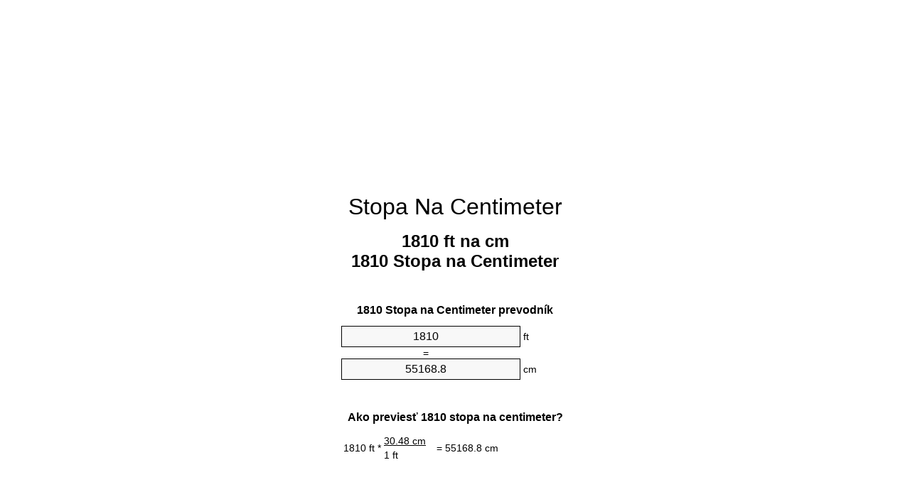

--- FILE ---
content_type: text/html
request_url: https://feet-to-cm.appspot.com/4/sk/1810-stopa-na-centimeter.html
body_size: 6179
content:
<!DOCTYPE html><html dir="ltr" lang="sk"><head><meta charset="utf-8"><title>1810 Stopa na Centimeter konvertor jednotiek | 1810 ft na cm konvertor jednotiek</title> <meta name="description" content="1810 ft na cm (1810 stopa na centimeter) konvertor jednotiek. Prevod 1810 Stopa na Centimeter vzorca, spoločné dĺžky konverzie, prevodné tabuľky a ďalšie."> <meta name="keywords" content="1810 Stopa na cm, 1810 Stopa na Centimeter, 1810 ft na cm"><meta name="viewport" content="width=device-width, initial-scale=1, maximum-scale=1, user-scalable=0"><link rel="icon" type="image/x-icon" href="https://feet-to-cm.appspot.com/favicon.ico"><link rel="shortcut icon" type="image/x-icon" href="https://feet-to-cm.appspot.com/favicon.ico"><link rel="icon" type="image/gif" href="https://feet-to-cm.appspot.com/favicon.gif"><link rel="icon" type="image/png" href="https://feet-to-cm.appspot.com/favicon.png"><link rel="apple-touch-icon" href="https://feet-to-cm.appspot.com/apple-touch-icon.png"><link rel="apple-touch-icon" href="https://feet-to-cm.appspot.com/apple-touch-icon-57x57.png" sizes="57x57"><link rel="apple-touch-icon" href="https://feet-to-cm.appspot.com/apple-touch-icon-60x60.png" sizes="60x60"><link rel="apple-touch-icon" href="https://feet-to-cm.appspot.com/apple-touch-icon-72x72.png" sizes="72x72"><link rel="apple-touch-icon" href="https://feet-to-cm.appspot.com/apple-touch-icon-76x76.png" sizes="76x76"><link rel="apple-touch-icon" href="https://feet-to-cm.appspot.com/apple-touch-icon-114x114.png" sizes="114x114"><link rel="apple-touch-icon" href="https://feet-to-cm.appspot.com/apple-touch-icon-120x120.png" sizes="120x120"><link rel="apple-touch-icon" href="https://feet-to-cm.appspot.com/apple-touch-icon-128x128.png" sizes="128x128"><link rel="apple-touch-icon" href="https://feet-to-cm.appspot.com/apple-touch-icon-144x144.png" sizes="144x144"><link rel="apple-touch-icon" href="https://feet-to-cm.appspot.com/apple-touch-icon-152x152.png" sizes="152x152"><link rel="apple-touch-icon" href="https://feet-to-cm.appspot.com/apple-touch-icon-180x180.png" sizes="180x180"><link rel="apple-touch-icon" href="https://feet-to-cm.appspot.com/apple-touch-icon-precomposed.png"><link rel="icon" type="image/png" href="https://feet-to-cm.appspot.com/favicon-16x16.png" sizes="16x16"><link rel="icon" type="image/png" href="https://feet-to-cm.appspot.com/favicon-32x32.png" sizes="32x32"><link rel="icon" type="image/png" href="https://feet-to-cm.appspot.com/favicon-96x96.png" sizes="96x96"><link rel="icon" type="image/png" href="https://feet-to-cm.appspot.com/favicon-160x160.png" sizes="160x160"><link rel="icon" type="image/png" href="https://feet-to-cm.appspot.com/favicon-192x192.png" sizes="192x192"><link rel="icon" type="image/png" href="https://feet-to-cm.appspot.com/favicon-196x196.png" sizes="196x196"><link rel="alternate" href="https://feet-to-cm.appspot.com/1810-feet-to-cm.html" hreflang="en"><link rel="alternate" href="https://feet-to-cm.appspot.com/0/bg/1810-krak-v-santimetur.html" hreflang="bg"><link rel="alternate" href="https://feet-to-cm.appspot.com/0/cs/1810-stopa-na-centimetr.html" hreflang="cs"><link rel="alternate" href="https://feet-to-cm.appspot.com/0/da/1810-fod-til-centimeter.html" hreflang="da"><link rel="alternate" href="https://feet-to-cm.appspot.com/0/de/1810-fuss-in-zentimeter.html" hreflang="de"><link rel="alternate" href="https://feet-to-cm.appspot.com/1/el/1810-podi-se-ekatostometro.html" hreflang="el"><link rel="alternate" href="https://feet-to-cm.appspot.com/1/es/1810-pie-en-centimetro.html" hreflang="es"><link rel="alternate" href="https://feet-to-cm.appspot.com/1/et/1810-jalg-et-sentimeeter.html" hreflang="et"><link rel="alternate" href="https://feet-to-cm.appspot.com/1/fi/1810-jalka-senttimetri.html" hreflang="fi"><link rel="alternate" href="https://feet-to-cm.appspot.com/2/fr/1810-pied-en-centimetre.html" hreflang="fr"><link rel="alternate" href="https://feet-to-cm.appspot.com/2/hr/1810-stopa-u-centimetar.html" hreflang="hr"><link rel="alternate" href="https://feet-to-cm.appspot.com/2/hu/1810-lab-centimeter.html" hreflang="hu"><link rel="alternate" href="https://feet-to-cm.appspot.com/2/it/1810-piede-in-centimetro.html" hreflang="it"><link rel="alternate" href="https://feet-to-cm.appspot.com/3/lt/1810-peda-iki-centimetras.html" hreflang="lt"><link rel="alternate" href="https://feet-to-cm.appspot.com/3/mt/1810-piedi-fil-centimetru.html" hreflang="mt"><link rel="alternate" href="https://feet-to-cm.appspot.com/3/nl/1810-voet-naar-centimeter.html" hreflang="nl"><link rel="alternate" href="https://feet-to-cm.appspot.com/3/pl/1810-stopa-na-centymetr.html" hreflang="pl"><link rel="alternate" href="https://feet-to-cm.appspot.com/4/pt/1810-pe-em-centimetro.html" hreflang="pt"><link rel="alternate" href="https://feet-to-cm.appspot.com/4/ro/1810-picior-in-centimetru.html" hreflang="ro"><link rel="alternate" href="https://feet-to-cm.appspot.com/4/sk/1810-stopa-na-centimeter.html" hreflang="sk"><link rel="alternate" href="https://feet-to-cm.appspot.com/4/sv/1810-fot-till-centimeter.html" hreflang="sv"><link rel="alternate" href="https://feet-to-cm.appspot.com/5/af/1810-voet-in-sentimeter.html" hreflang="af"><link rel="alternate" href="https://feet-to-cm.appspot.com/5/ar/1810-feet-to-cm.html" hreflang="ar"><link rel="alternate" href="https://feet-to-cm.appspot.com/5/az/1810-ayaq-santimetr.html" hreflang="az"><link rel="alternate" href="https://feet-to-cm.appspot.com/5/bn/1810-feet-to-cm.html" hreflang="bn"><link rel="alternate" href="https://feet-to-cm.appspot.com/6/ca/1810-peu-a-centimetre.html" hreflang="ca"><link rel="alternate" href="https://feet-to-cm.appspot.com/6/hi/1810-feet-to-cm.html" hreflang="hi"><link rel="alternate" href="https://feet-to-cm.appspot.com/6/id/1810-kaki-ke-sentimeter.html" hreflang="id"><link rel="alternate" href="https://feet-to-cm.appspot.com/6/ja/1810-feet-to-cm.html" hreflang="ja"><link rel="alternate" href="https://feet-to-cm.appspot.com/7/ko/1810-feet-to-cm.html" hreflang="ko"><link rel="alternate" href="https://feet-to-cm.appspot.com/7/no/1810-fot-til-centimeter.html" hreflang="no"><link rel="alternate" href="https://feet-to-cm.appspot.com/7/ru/1810-noga-v-santimetr.html" hreflang="ru"><link rel="alternate" href="https://feet-to-cm.appspot.com/7/sl/1810-cevelj-v-centimeter.html" hreflang="sl"><link rel="alternate" href="https://feet-to-cm.appspot.com/8/sq/1810-kembe-ne-centimetri.html" hreflang="sq"><link rel="alternate" href="https://feet-to-cm.appspot.com/8/th/1810-feet-to-cm.html" hreflang="th"><link rel="alternate" href="https://feet-to-cm.appspot.com/8/gu/1810-feet-to-cm.html" hreflang="gu"><link rel="alternate" href="https://feet-to-cm.appspot.com/8/tr/1810-fit-to-santimetre.html" hreflang="tr"><link rel="alternate" href="https://feet-to-cm.appspot.com/9/uk/1810-noha-v-santymetr.html" hreflang="uk"><link rel="alternate" href="https://feet-to-cm.appspot.com/9/vi/1810-foot-sang-xentimet.html" hreflang="vi"><link rel="alternate" href="https://feet-to-cm.appspot.com/9/zhs/1810-feet-to-cm.html" hreflang="zh-Hans"><link rel="alternate" href="https://feet-to-cm.appspot.com/9/zht/1810-feet-to-cm.html" hreflang="zh-Hant"><link rel="alternate" href="https://feet-to-cm.appspot.com/10/engb/1810-feet-to-centimetre.html" hreflang="en-GB"><link rel="canonical" href="https://feet-to-cm.appspot.com/4/sk/1810-stopa-na-centimeter.html"> <meta name="robots" content="index,follow"> <style type="text/css">*{font-family:arial,sans-serif;-webkit-appearance:none;-webkit-touch-callout:none;font-size:14px}body{margin:0;padding:0}.wrapper{width:320px;overflow:hidden;margin:0 auto;background-color:#fff}.ad_1{position:absolute;top:5px;left:calc(50% - 480px);padding:0;margin:0;width:300px;height:600px;overflow:hidden}.ad_2{padding:0;margin:0;width:320px;height:100px;overflow:hidden}.ad_3{padding:0;margin:0;width:320px;height:250px;overflow:hidden}.ad_4{padding:0;margin:0;width:320px;height:250px;display:none;overflow:hidden}.adsense_1{width:300px;height:600px;display:inline-block}.adsense_2{width:320px;height:100px;display:inline-block}.adsense_3{width:300px;height:250px;display:inline-block}.adsense_4{width:300px;height:250px;display:none}.header{overflow:hidden;text-align:center;padding-top:20px}.header a,.header a:active,.header a:hover{font-size:32px;color:#000;text-align:center;text-decoration:none}h1,h2{width:100%;text-align:center;font-weight:bold}h1,h1 span{font-size:24px}h2{font-size:16px;padding-top:30px}img{padding-left:5px;width:310px;height:705px}.text{padding:0 5px 5px 5px}.text a,.text a:hover,.text a:active{color:#005dab}.link_list,.footer ol{list-style:none;padding:0}.link_list li,.footer ol li{width:310px;padding:5px}.link_list li h3{padding:0;margin:0}.link_list li a,.link_list li a:hover,.link_list li a:active,.footer ol li a,.footer ol li a:hover,.footer ol li a:active,.footer ol li span{display:block;padding:5px 0 5px 0;color:#000;text-decoration:none}.link_list li a:hover,.footer ol li a:hover{text-decoration:underline}.link_list li a:after{content:"〉";float:right}input{width:240px;text-align:center;background-color:#f8f8f8;border:1px solid #000;padding:5px;font-size:16px}.center{padding-left:115px}.underline{text-decoration:underline;width:70px}.center1{text-align:center}.left{text-align:left}.right{text-align:right}.common,.common th,.common td{border:1px solid #000;border-collapse:collapse;padding:5px;width:300px}.common th{background-color:#cecece}.common td{width:50%;font-size:12px}.conversion{margin-bottom:20px}.b1{background-color:#f8f8f8}.footer{overflow:hidden;background-color:#dcdcdc;margin-top:30px}.footer ol li,.footer ol li a,.footer ol li span{text-align:center;color:#666}@media(min-width:759px) and (max-width:1014px){.ad_1{width:160px;left:calc(50% - 340px)}.adsense_1{width:160px}}@media(max-width:758px){.ad_1,.adsense_1{display:none}.ad_4,.adsense_4{display:inline-block}}</style><script type="text/javascript">function roundNumber(a,b){return Math.round(Math.round(a*Math.pow(10,b+1))/Math.pow(10,1))/Math.pow(10,b)}function convert(e,a,d,f){var c=document.getElementById(e).value;var b="";if(c!=""){if(!isNaN(c)){b=roundNumber(c*d,f)}}if(document.getElementById(a).hasAttribute("value")){document.getElementById(a).value=b}else{document.getElementById(a).textContent=b}};</script><script type="application/ld+json">
        {
            "@context": "http://schema.org",
            "@type": "WebSite",
            "name": "Stopa Na Centimeter",
            "url": "https://feet-to-cm.appspot.com/4/sk/"
        }
    </script><script type="application/ld+json">
        {
            "@context": "http://schema.org",
            "@type": "BreadcrumbList",
            "itemListElement":
            [
                {
                    "@type": "ListItem",
                    "position": 1,
                    "item":
                    {
                        "@id": "https://feet-to-cm.appspot.com/4/sk/1810-stopa-na-centimeter.html",
                        "name": "1810 Stopa"
                    }
                }
            ]
        }
    </script> </head><body><div class="wrapper"><div class="ad_2"><script async src="//pagead2.googlesyndication.com/pagead/js/adsbygoogle.js"></script><ins class="adsbygoogle adsense_2" data-ad-client="ca-pub-5743809677409270" data-ad-slot="8291781944" data-ad-format="auto"></ins><script>(adsbygoogle=window.adsbygoogle||[]).push({});</script></div><div class="header"><header><a title="Stopa Na Centimeter Konvertor Jednotiek" href="https://feet-to-cm.appspot.com/4/sk/">Stopa Na Centimeter</a></header></div><div><h1>1810 ft na cm<br>1810 Stopa na Centimeter</h1></div><div><div><h2>1810 Stopa na Centimeter prevodník</h2></div><div><form><div><input id="from" type="number" min="0" max="1000000000000" step="any" placeholder="1" onkeyup="convert('from', 'to', 30.48, 10);" onchange="convert('from', 'to', 30.48, 10);" value="1810">&nbsp;<span class="unit">ft</span></div><div class="center">=</div><div><input id="to" type="number" min="0" max="1000000000000" step="any" placeholder="1" onkeyup="convert('to', 'from', 0.0328083989501, 10);" onchange="convert('to', 'from', 0.0328083989501, 10);" value="55168.8">&nbsp;<span class="unit">cm</span></div></form></div></div><div><div><h2>Ako previesť 1810 stopa na centimeter?</h2></div><div><table><tr><td class="right" rowspan="2">1810&nbsp;ft *</td><td class="underline">30.48&nbsp;cm</td><td class="left" rowspan="2">=&nbsp;55168.8&nbsp;cm</td></tr><tr><td>1 ft</td></tr></table></div></div><div class="ad_3"><script async src="//pagead2.googlesyndication.com/pagead/js/adsbygoogle.js"></script><ins class="adsbygoogle adsense_3" data-ad-client="ca-pub-5743809677409270" data-ad-slot="9768515144" data-ad-format="auto"></ins><script>(adsbygoogle=window.adsbygoogle||[]).push({});</script></div><div><div><h2>Prevod 1810 ft na bežné dĺžky</h2></div><div><table class="common"><tr><th>Fyzikálna jednotka</th><th>Jednotka dĺžky</th></tr><tr class="b1"><td>Nanometer</td><td>5.51688e+11 nm</td></tr><tr><td>Mikrometer</td><td>551688000.0 µm</td></tr><tr class="b1"><td>Milimeter</td><td>551688.0 mm</td></tr><tr><td>Centimeter</td><td>55168.8 cm</td></tr><tr class="b1"><td>Palec</td><td>21720.0 in</td></tr><tr><td>Stopa</td><td>1810.0 ft</td></tr><tr class="b1"><td>Yard</td><td>603.333333333 yd</td></tr><tr><td>Meter</td><td>551.688 m</td></tr><tr class="b1"><td>Kilometer</td><td>0.551688 km</td></tr><tr><td>Míľa</td><td>0.3428030303 mi</td></tr><tr class="b1"><td>Námorná míľa</td><td>0.297887689 nmi</td></tr></table></div></div><div class="ad_4"><script async src="//pagead2.googlesyndication.com/pagead/js/adsbygoogle.js"></script><ins class="adsbygoogle adsense_4" data-ad-client="ca-pub-5743809677409270" data-ad-slot="2245248345" data-ad-format="auto"></ins><script>(adsbygoogle=window.adsbygoogle||[]).push({});</script></div><div><div><h2>1810 Stopa prevodná tabuľka</h2></div><div><img alt="1810 Stopa prevodná tabuľka" src="https://feet-to-cm.appspot.com/image/1810.png"></div></div><div><div><h2>Ďalšie stopa na centimeter výpočty</h2></div><div><ol class="link_list"><li class="b1"><a title="1710 ft na cm | 1710 Stopa na Centimeter" href="https://feet-to-cm.appspot.com/4/sk/1710-stopa-na-centimeter.html">1710 Stopa na Centimeter</a></li><li><a title="1720 ft na cm | 1720 Stopa na Centimeter" href="https://feet-to-cm.appspot.com/4/sk/1720-stopa-na-centimeter.html">1720 ft na cm</a></li><li class="b1"><a title="1730 ft na cm | 1730 Stopa na Centimeter" href="https://feet-to-cm.appspot.com/4/sk/1730-stopa-na-centimeter.html">1730 ft na Centimeter</a></li><li><a title="1740 ft na cm | 1740 Stopa na Centimeter" href="https://feet-to-cm.appspot.com/4/sk/1740-stopa-na-centimeter.html">1740 ft na cm</a></li><li class="b1"><a title="1750 ft na cm | 1750 Stopa na Centimeter" href="https://feet-to-cm.appspot.com/4/sk/1750-stopa-na-centimeter.html">1750 Stopa na cm</a></li><li><a title="1760 ft na cm | 1760 Stopa na Centimeter" href="https://feet-to-cm.appspot.com/4/sk/1760-stopa-na-centimeter.html">1760 Stopa na Centimeter</a></li><li class="b1"><a title="1770 ft na cm | 1770 Stopa na Centimeter" href="https://feet-to-cm.appspot.com/4/sk/1770-stopa-na-centimeter.html">1770 ft na cm</a></li><li><a title="1780 ft na cm | 1780 Stopa na Centimeter" href="https://feet-to-cm.appspot.com/4/sk/1780-stopa-na-centimeter.html">1780 ft na Centimeter</a></li><li class="b1"><a title="1790 ft na cm | 1790 Stopa na Centimeter" href="https://feet-to-cm.appspot.com/4/sk/1790-stopa-na-centimeter.html">1790 ft na cm</a></li><li><a title="1800 ft na cm | 1800 Stopa na Centimeter" href="https://feet-to-cm.appspot.com/4/sk/1800-stopa-na-centimeter.html">1800 Stopa na cm</a></li><li class="b1"><a title="1810 ft na cm | 1810 Stopa na Centimeter" href="https://feet-to-cm.appspot.com/4/sk/1810-stopa-na-centimeter.html">1810 ft na Centimeter</a></li><li><a title="1820 ft na cm | 1820 Stopa na Centimeter" href="https://feet-to-cm.appspot.com/4/sk/1820-stopa-na-centimeter.html">1820 ft na Centimeter</a></li><li class="b1"><a title="1830 ft na cm | 1830 Stopa na Centimeter" href="https://feet-to-cm.appspot.com/4/sk/1830-stopa-na-centimeter.html">1830 Stopa na Centimeter</a></li><li><a title="1840 ft na cm | 1840 Stopa na Centimeter" href="https://feet-to-cm.appspot.com/4/sk/1840-stopa-na-centimeter.html">1840 ft na cm</a></li><li class="b1"><a title="1850 ft na cm | 1850 Stopa na Centimeter" href="https://feet-to-cm.appspot.com/4/sk/1850-stopa-na-centimeter.html">1850 ft na Centimeter</a></li><li><a title="1860 ft na cm | 1860 Stopa na Centimeter" href="https://feet-to-cm.appspot.com/4/sk/1860-stopa-na-centimeter.html">1860 Stopa na cm</a></li><li class="b1"><a title="1870 ft na cm | 1870 Stopa na Centimeter" href="https://feet-to-cm.appspot.com/4/sk/1870-stopa-na-centimeter.html">1870 Stopa na Centimeter</a></li><li><a title="1880 ft na cm | 1880 Stopa na Centimeter" href="https://feet-to-cm.appspot.com/4/sk/1880-stopa-na-centimeter.html">1880 Stopa na cm</a></li><li class="b1"><a title="1890 ft na cm | 1890 Stopa na Centimeter" href="https://feet-to-cm.appspot.com/4/sk/1890-stopa-na-centimeter.html">1890 ft na cm</a></li><li><a title="1900 ft na cm | 1900 Stopa na Centimeter" href="https://feet-to-cm.appspot.com/4/sk/1900-stopa-na-centimeter.html">1900 Stopa na Centimeter</a></li><li class="b1"><a title="1910 ft na cm | 1910 Stopa na Centimeter" href="https://feet-to-cm.appspot.com/4/sk/1910-stopa-na-centimeter.html">1910 ft na Centimeter</a></li></ol></div></div> <div><div><h2>Alternatívne hláskovanie</h2></div><div>1810 Stopa do cm, 1810 Stopa na cm, 1810 Stopa do Centimeter, 1810 Stopa na Centimeter, 1810 ft do cm, 1810 ft na cm</div></div> <div><div><h2>Iné Jazyky</h2></div><div><ol class="link_list"><li class="b1"><a title="1810 Feet To Cm Unit Converter" href="https://feet-to-cm.appspot.com/1810-feet-to-cm.html" hreflang="en">&lrm;1810 Feet To Cm</a></li><li><a title="1810 крак в сантиметър преобразувател на единици" href="https://feet-to-cm.appspot.com/0/bg/1810-krak-v-santimetur.html" hreflang="bg">&lrm;1810 крак в сантиметър</a></li><li class="b1"><a title="1810 Stopa Na Centimetr Převod Jednotek" href="https://feet-to-cm.appspot.com/0/cs/1810-stopa-na-centimetr.html" hreflang="cs">&lrm;1810 Stopa Na Centimetr</a></li><li><a title="1810 Fod Til Centimeter Enhedsomregner" href="https://feet-to-cm.appspot.com/0/da/1810-fod-til-centimeter.html" hreflang="da">&lrm;1810 Fod Til Centimeter</a></li><li class="b1"><a title="1810 Fuß In Zentimeter Einheitenumrechner" href="https://feet-to-cm.appspot.com/0/de/1810-fuss-in-zentimeter.html" hreflang="de">&lrm;1810 Fuß In Zentimeter</a></li><li><a title="1810 πόδι σε εκατοστόμετρο μετατροπέας μονάδων" href="https://feet-to-cm.appspot.com/1/el/1810-podi-se-ekatostometro.html" hreflang="el">&lrm;1810 πόδι σε εκατοστόμετρο</a></li><li class="b1"><a title="1810 Pie En Centímetro Conversor De Unidades" href="https://feet-to-cm.appspot.com/1/es/1810-pie-en-centimetro.html" hreflang="es">&lrm;1810 Pie En Centímetro</a></li><li><a title="1810 Jalg Et Sentimeeter Ühikuteisendi" href="https://feet-to-cm.appspot.com/1/et/1810-jalg-et-sentimeeter.html" hreflang="et">&lrm;1810 Jalg Et Sentimeeter</a></li><li class="b1"><a title="1810 Jalka Senttimetri Yksikkömuunnin" href="https://feet-to-cm.appspot.com/1/fi/1810-jalka-senttimetri.html" hreflang="fi">&lrm;1810 Jalka Senttimetri</a></li><li><a title="1810 Pied En Centimètre Convertisseur D'Unités" href="https://feet-to-cm.appspot.com/2/fr/1810-pied-en-centimetre.html" hreflang="fr">&lrm;1810 Pied En Centimètre</a></li><li class="b1"><a title="1810 Stopa U Centimetar Pretvornik Jedinica" href="https://feet-to-cm.appspot.com/2/hr/1810-stopa-u-centimetar.html" hreflang="hr">&lrm;1810 Stopa U Centimetar</a></li><li><a title="1810 Láb Centiméter Mértékegység Átváltó" href="https://feet-to-cm.appspot.com/2/hu/1810-lab-centimeter.html" hreflang="hu">&lrm;1810 Láb Centiméter</a></li><li class="b1"><a title="1810 Piede In Centimetro Convertitore Di Unità" href="https://feet-to-cm.appspot.com/2/it/1810-piede-in-centimetro.html" hreflang="it">&lrm;1810 Piede In Centimetro</a></li><li><a title="1810 Pėda Iki Centimetras Vieneto Konverterio" href="https://feet-to-cm.appspot.com/3/lt/1810-peda-iki-centimetras.html" hreflang="lt">&lrm;1810 Pėda Iki Centimetras</a></li><li class="b1"><a title="1810 Piedi Fil ċentimetru Konvertitur Unità" href="https://feet-to-cm.appspot.com/3/mt/1810-piedi-fil-centimetru.html" hreflang="mt">&lrm;1810 Piedi Fil ċentimetru</a></li><li><a title="1810 Voet Naar Centimeter Eenheden Converter" href="https://feet-to-cm.appspot.com/3/nl/1810-voet-naar-centimeter.html" hreflang="nl">&lrm;1810 Voet Naar Centimeter</a></li><li class="b1"><a title="1810 Stopa Na Centymetr Przelicznik Jednostek" href="https://feet-to-cm.appspot.com/3/pl/1810-stopa-na-centymetr.html" hreflang="pl">&lrm;1810 Stopa Na Centymetr</a></li><li><a title="1810 Pé Em Centímetro Conversor De Unidades" href="https://feet-to-cm.appspot.com/4/pt/1810-pe-em-centimetro.html" hreflang="pt">&lrm;1810 Pé Em Centímetro</a></li><li class="b1"><a title="1810 Picior în Centimetru Convertor Unități De Măsură" href="https://feet-to-cm.appspot.com/4/ro/1810-picior-in-centimetru.html" hreflang="ro">&lrm;1810 Picior în Centimetru</a></li><li><a title="1810 Stopa Na Centimeter Konvertor Jednotiek" href="https://feet-to-cm.appspot.com/4/sk/1810-stopa-na-centimeter.html" hreflang="sk">&lrm;1810 Stopa Na Centimeter</a></li><li class="b1"><a title="1810 Fot Till Centimeter Enhetsomvandlaren" href="https://feet-to-cm.appspot.com/4/sv/1810-fot-till-centimeter.html" hreflang="sv">&lrm;1810 Fot Till Centimeter</a></li><li><a title="1810 Voet In Sentimeter Eenheid Converter" href="https://feet-to-cm.appspot.com/5/af/1810-voet-in-sentimeter.html" hreflang="af">&lrm;1810 Voet In Sentimeter</a></li><li class="b1"><a title="1810 محوّل الوحدات سنتيمتر إلى قدم" href="https://feet-to-cm.appspot.com/5/ar/1810-feet-to-cm.html" hreflang="ar">&rlm;1810 سنتيمتر إلى قدم</a></li><li><a title="1810 Ayaq Santimetr Vahid Converter" href="https://feet-to-cm.appspot.com/5/az/1810-ayaq-santimetr.html" hreflang="az">&lrm;1810 Ayaq Santimetr</a></li><li class="b1"><a title="1810 ফুট মধ্যে সেনটিমিটার ইউনিট কনভার্টার" href="https://feet-to-cm.appspot.com/5/bn/1810-feet-to-cm.html" hreflang="bn">&lrm;1810 ফুট মধ্যে সেনটিমিটার</a></li><li><a title="1810 Peu A Centímetre Convertidor D'Unitats" href="https://feet-to-cm.appspot.com/6/ca/1810-peu-a-centimetre.html" hreflang="ca">&lrm;1810 Peu A Centímetre</a></li><li class="b1"><a title="1810 पैर से सेंटीमीटर इकाई कन्वर्टर" href="https://feet-to-cm.appspot.com/6/hi/1810-feet-to-cm.html" hreflang="hi">&lrm;1810 पैर से सेंटीमीटर</a></li><li><a title="1810 Kaki Ke Sentimeter Pengonversi Satuan" href="https://feet-to-cm.appspot.com/6/id/1810-kaki-ke-sentimeter.html" hreflang="id">&lrm;1810 Kaki Ke Sentimeter</a></li><li class="b1"><a title="1810 センチメートル単位換算フィート" href="https://feet-to-cm.appspot.com/6/ja/1810-feet-to-cm.html" hreflang="ja">&lrm;1810 センチメートルフィート</a></li><li><a title="1810 발 센티미터 변환기 미터" href="https://feet-to-cm.appspot.com/7/ko/1810-feet-to-cm.html" hreflang="ko">&lrm;1810 발 센티미터</a></li><li class="b1"><a title="1810 Fot Til Centimeter Enhetskovertering" href="https://feet-to-cm.appspot.com/7/no/1810-fot-til-centimeter.html" hreflang="no">&lrm;1810 Fot Til Centimeter</a></li><li><a title="1810 нога в сантиметр конвертер единиц" href="https://feet-to-cm.appspot.com/7/ru/1810-noga-v-santimetr.html" hreflang="ru">&lrm;1810 нога в сантиметр</a></li><li class="b1"><a title="1810 Čevelj V Centimeter Pretvornik Enot" href="https://feet-to-cm.appspot.com/7/sl/1810-cevelj-v-centimeter.html" hreflang="sl">&lrm;1810 Čevelj V Centimeter</a></li><li><a title="1810 Këmbë Në Centimetri Njësi Converter" href="https://feet-to-cm.appspot.com/8/sq/1810-kembe-ne-centimetri.html" hreflang="sq">&lrm;1810 Këmbë Në Centimetri</a></li><li class="b1"><a title="1810 ฟุตเซนติเมตรแปลงหน่วย" href="https://feet-to-cm.appspot.com/8/th/1810-feet-to-cm.html" hreflang="th">&lrm;1810 ฟุตเซนติเมตร</a></li><li><a title="1810 પગ સેન્ટીમીટર પરિવર્તક માટે ઇંચ" href="https://feet-to-cm.appspot.com/8/gu/1810-feet-to-cm.html" hreflang="gu">&lrm;1810 પગ સેન્ટીમીટર</a></li><li class="b1"><a title="1810 Fit Santimetre Birim Dönüştürücü" href="https://feet-to-cm.appspot.com/8/tr/1810-fit-to-santimetre.html" hreflang="tr">&lrm;1810 Fit Santimetre</a></li><li><a title="1810 нога в сантиметр конвертор величин" href="https://feet-to-cm.appspot.com/9/uk/1810-noha-v-santymetr.html" hreflang="uk">&lrm;1810 нога в сантиметр</a></li><li class="b1"><a title="1810 Foot Sang Xentimét Trình Chuyển đổi đơn Vị" href="https://feet-to-cm.appspot.com/9/vi/1810-foot-sang-xentimet.html" hreflang="vi">&lrm;1810 Foot Sang Xentimét</a></li><li><a title="1810 英尺为厘米位换算" href="https://feet-to-cm.appspot.com/9/zhs/1810-feet-to-cm.html" hreflang="zh-Hans">&lrm;1810 英尺为厘米</a></li><li class="b1"><a title="1810 英尺至厘米位換算" href="https://feet-to-cm.appspot.com/9/zht/1810-feet-to-cm.html" hreflang="zh-Hant">&lrm;1810 英尺至厘米</a></li><li><a title="1810 Feet To Centimetre Unit Converter" href="https://feet-to-cm.appspot.com/10/engb/1810-feet-to-centimetre.html" hreflang="en-GB">&lrm;1810 Feet To Centimetre</a></li></ol></div></div><div class="footer"><footer><ol><li><a title="Mapa sídla 0.1 - 100 | Stopa Na Centimeter Konvertor Jednotiek" href="https://feet-to-cm.appspot.com/4/sk/sitemap-1.html">Mapa sídla 0.1 - 100</a></li><li><a title="Mapa sídla 101 - 1000 | Stopa Na Centimeter Konvertor Jednotiek" href="https://feet-to-cm.appspot.com/4/sk/sitemap-2.html">Mapa sídla 101 - 1000</a></li><li><a title="Mapa sídla 1010 - 10000 | Stopa Na Centimeter Konvertor Jednotiek" href="https://feet-to-cm.appspot.com/4/sk/sitemap-3.html">Mapa sídla 1010 - 10000</a></li><li><a title="Impressum | Stopa Na Centimeter Konvertor Jednotiek" href="https://feet-to-cm.appspot.com/4/sk/impressum.html" rel="nofollow">Impressum</a></li><li><span>&copy; Meta Technologies GmbH</span></li></ol></footer></div></div><div class="ad_1"><script async src="//pagead2.googlesyndication.com/pagead/js/adsbygoogle.js"></script><ins class="adsbygoogle adsense_1" data-ad-client="ca-pub-5743809677409270" data-ad-slot="6815048740" data-ad-format="auto"></ins><script>(adsbygoogle=window.adsbygoogle||[]).push({});</script></div></body></html>


--- FILE ---
content_type: text/html; charset=utf-8
request_url: https://www.google.com/recaptcha/api2/aframe
body_size: 268
content:
<!DOCTYPE HTML><html><head><meta http-equiv="content-type" content="text/html; charset=UTF-8"></head><body><script nonce="C4pY03jDzcm3GmETNljyFQ">/** Anti-fraud and anti-abuse applications only. See google.com/recaptcha */ try{var clients={'sodar':'https://pagead2.googlesyndication.com/pagead/sodar?'};window.addEventListener("message",function(a){try{if(a.source===window.parent){var b=JSON.parse(a.data);var c=clients[b['id']];if(c){var d=document.createElement('img');d.src=c+b['params']+'&rc='+(localStorage.getItem("rc::a")?sessionStorage.getItem("rc::b"):"");window.document.body.appendChild(d);sessionStorage.setItem("rc::e",parseInt(sessionStorage.getItem("rc::e")||0)+1);localStorage.setItem("rc::h",'1768521843056');}}}catch(b){}});window.parent.postMessage("_grecaptcha_ready", "*");}catch(b){}</script></body></html>